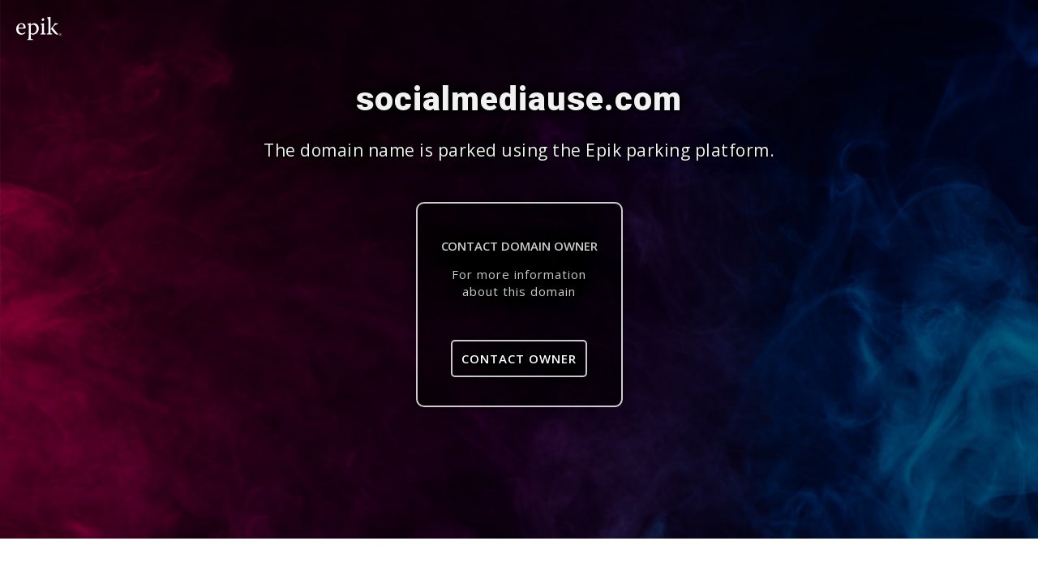

--- FILE ---
content_type: image/svg+xml
request_url: https://socialmediause.com/images/parking2/payments/paypal.svg
body_size: 2860
content:
<svg width="70" height="48" viewBox="0 0 70 48" fill="none" xmlns="http://www.w3.org/2000/svg">
<g clip-path="url(#clip0_36_154)">
<rect x="0.5" y="0.5" width="69" height="47" rx="5.5" fill="white" stroke="#D9D9D9"/>
<path fill-rule="evenodd" clip-rule="evenodd" d="M19.8 30.4819H16.6888C16.4759 30.4819 16.2948 30.6367 16.2616 30.8468L15.0033 38.8249C14.9783 38.9824 15.1002 39.1243 15.2599 39.1243H16.7452C16.9581 39.1243 17.1392 38.9695 17.1724 38.759L17.5118 36.6072C17.5445 36.3965 17.726 36.2419 17.9385 36.2419H18.9234C20.9729 36.2419 22.1556 35.2502 22.4647 33.2849C22.6038 32.4251 22.4705 31.7495 22.0678 31.2762C21.6257 30.7569 20.8413 30.4819 19.8 30.4819ZM20.159 33.3958C19.9889 34.5123 19.1358 34.5123 18.3111 34.5123H17.8416L18.1709 32.4272C18.1905 32.3013 18.2997 32.2085 18.4271 32.2085H18.6422C19.2041 32.2085 19.7341 32.2085 20.008 32.5287C20.1712 32.7198 20.2213 33.0036 20.159 33.3958ZM29.1002 33.36H27.6103C27.4834 33.36 27.3737 33.4529 27.3541 33.579L27.2882 33.9956L27.184 33.8447C26.8615 33.3765 26.1423 33.22 25.4244 33.22C23.7779 33.22 22.3718 34.467 22.0979 36.2163C21.9556 37.0887 22.1579 37.923 22.6529 38.5049C23.107 39.0398 23.7567 39.2628 24.5295 39.2628C25.856 39.2628 26.5918 38.4097 26.5918 38.4097L26.5253 38.8238C26.5002 38.9822 26.6221 39.1241 26.7809 39.1241H28.123C28.3365 39.1241 28.5165 38.9693 28.5501 38.7588L29.3554 33.6594C29.3809 33.5026 29.2594 33.36 29.1002 33.36ZM27.0234 36.2598C26.8796 37.111 26.204 37.6824 25.3426 37.6824C24.9099 37.6824 24.564 37.5436 24.3421 37.2807C24.1219 37.0196 24.0381 36.6478 24.1082 36.2339C24.2425 35.3899 24.9295 34.8 25.7779 34.8C26.2009 34.8 26.5449 34.9405 26.7714 35.2057C26.9983 35.4737 27.0885 35.8476 27.0234 36.2598ZM35.5379 33.3598H37.0352C37.2449 33.3598 37.3672 33.595 37.2481 33.767L32.2685 40.9548C32.1878 41.0712 32.055 41.1405 31.9131 41.1405H30.4177C30.2072 41.1405 30.0842 40.9034 30.2061 40.731L31.7567 38.5424L30.1076 33.7028C30.0506 33.5346 30.1748 33.3598 30.3537 33.3598H31.8249C32.016 33.3598 32.1847 33.4853 32.2398 33.6683L33.115 36.5912L35.1801 33.5495C35.2609 33.4308 35.3952 33.3598 35.5379 33.3598Z" fill="#253B80"/>
<path fill-rule="evenodd" clip-rule="evenodd" d="M51.7709 38.8248L53.0478 30.7008C53.0673 30.5747 53.1766 30.4819 53.3035 30.4814H54.741C54.8998 30.4814 55.0217 30.6238 54.9966 30.7812L53.7374 38.7589C53.7046 38.9695 53.5235 39.1242 53.3103 39.1242H52.0265C51.8677 39.1242 51.7459 38.9823 51.7709 38.8248ZM41.9921 30.4819H38.8803C38.6679 30.4819 38.4869 30.6366 38.4536 30.8467L37.1953 38.8248C37.1702 38.9823 37.2921 39.1242 37.4511 39.1242H39.0477C39.1961 39.1242 39.3231 39.016 39.3462 38.8686L39.7033 36.6071C39.7361 36.3964 39.9176 36.2419 40.13 36.2419H41.1145C43.1644 36.2419 44.3469 35.2501 44.6562 33.2848C44.7957 32.425 44.6616 31.7494 44.2591 31.2762C43.8172 30.7568 43.0334 30.4819 41.9921 30.4819ZM42.3511 33.3958C42.1814 34.5122 41.3284 34.5122 40.5031 34.5122H40.034L40.3639 32.4271C40.3835 32.3012 40.4917 32.2084 40.6195 32.2084H40.8347C41.3961 32.2084 41.9267 32.2084 42.2004 32.5286C42.3637 32.7198 42.4134 33.0036 42.3511 33.3958ZM51.2915 33.36H49.8027C49.6747 33.36 49.5661 33.4528 49.5469 33.5789L49.481 33.9956L49.3764 33.8446C49.0538 33.3764 48.3351 33.22 47.6172 33.22C45.9707 33.22 44.565 34.4669 44.2911 36.2162C44.1492 37.0886 44.3507 37.9229 44.8456 38.5048C45.3006 39.0398 45.9494 39.2627 46.7223 39.2627C48.0488 39.2627 48.7844 38.4097 48.7844 38.4097L48.7181 38.8238C48.693 38.9821 48.8149 39.124 48.9747 39.124H50.3162C50.5286 39.124 50.7096 38.9693 50.7429 38.7587L51.5486 33.6593C51.5732 33.5025 51.4513 33.36 51.2915 33.36ZM49.2149 36.2598C49.072 37.1109 48.3955 37.6823 47.5338 37.6823C47.1021 37.6823 46.7555 37.5436 46.5334 37.2806C46.3132 37.0196 46.2305 36.6478 46.2997 36.2339C46.4347 35.3899 47.1208 34.8 47.9692 34.8C48.3924 34.8 48.7362 34.9404 48.9629 35.2057C49.1907 35.4737 49.2808 35.8476 49.2149 36.2598Z" fill="#179BD7"/>
<path d="M31.314 27.6277L31.6966 25.1983L30.8446 25.1785H26.7761L29.6035 7.25081C29.6121 7.19668 29.6408 7.14622 29.6824 7.11039C29.7241 7.07456 29.7776 7.05481 29.8332 7.05481H36.6932C38.9707 7.05481 40.5423 7.52873 41.3629 8.46412C41.7475 8.90294 41.9926 9.36149 42.1111 9.86612C42.2353 10.3956 42.2376 11.0282 42.1162 11.7998L42.1073 11.8561V12.3505L42.4922 12.5685C42.8162 12.7403 43.0734 12.9371 43.2709 13.1623C43.6002 13.5375 43.813 14.0144 43.9029 14.5797C43.9957 15.1611 43.965 15.853 43.813 16.6363C43.6374 17.5373 43.3536 18.322 42.9705 18.9642C42.6178 19.5558 42.1688 20.0465 41.6357 20.4269C41.1267 20.7881 40.5218 21.0625 39.838 21.238C39.1753 21.4105 38.4199 21.4976 37.5913 21.4976H37.0574C36.6757 21.4976 36.3048 21.6351 36.0138 21.8816C35.722 22.1332 35.5288 22.4768 35.4696 22.8528L35.4294 23.0715L34.7536 27.3534L34.7229 27.5107C34.7149 27.5606 34.701 27.5854 34.6806 27.6023C34.6622 27.6174 34.6359 27.6277 34.6102 27.6277H31.314Z" fill="#253B80"/>
<path d="M42.8564 11.9135C42.836 12.0444 42.8126 12.1782 42.7863 12.3157C41.8814 16.9605 38.7865 18.5651 34.8334 18.5651H32.8208C32.3374 18.5651 31.93 18.9161 31.8547 19.393L30.8241 25.9284L30.5323 27.7809C30.4833 28.0939 30.7248 28.3762 31.0406 28.3762H34.6105C35.0332 28.3762 35.3922 28.0691 35.4587 27.6522L35.4938 27.4707L36.166 23.2055L36.2092 22.9716C36.2749 22.5533 36.6347 22.2461 37.0574 22.2461H37.5913C41.0498 22.2461 43.7574 20.8419 44.5488 16.7784C44.8793 15.0809 44.7082 13.6636 43.8334 12.6667C43.5688 12.3661 43.2404 12.1168 42.8564 11.9135Z" fill="#179BD7"/>
<path d="M41.9096 11.5364C41.7715 11.4962 41.6288 11.4596 41.4825 11.4267C41.3355 11.3945 41.1848 11.366 41.0298 11.3411C40.4871 11.2534 39.8926 11.2117 39.2555 11.2117H33.8787C33.7463 11.2117 33.6206 11.2416 33.5079 11.2958C33.2599 11.415 33.0757 11.6498 33.0311 11.9372L31.8871 19.182L31.8542 19.3933C31.9296 18.9165 32.337 18.5654 32.8204 18.5654H34.833C38.7861 18.5654 41.8812 16.9601 42.7859 12.316C42.8128 12.1785 42.8355 12.0447 42.856 11.9138C42.6271 11.7924 42.3791 11.6885 42.1122 11.6C42.0465 11.5781 41.9785 11.5569 41.9096 11.5364Z" fill="#222D65"/>
<path d="M33.0311 11.937C33.0758 11.6495 33.2602 11.4148 33.508 11.2963C33.6215 11.2422 33.7465 11.2122 33.8787 11.2122H39.2558C39.8928 11.2122 40.4874 11.2539 41.0299 11.3416C41.185 11.3665 41.3358 11.395 41.4827 11.4272C41.629 11.4601 41.7716 11.4967 41.9099 11.5369C41.9785 11.5574 42.0465 11.5786 42.1131 11.5998C42.38 11.6883 42.628 11.7929 42.8568 11.9136C43.1261 10.1971 42.8547 9.02837 41.9267 7.97009C40.9036 6.80505 39.0568 6.30627 36.6939 6.30627H29.8337C29.3509 6.30627 28.9393 6.65731 28.8646 7.13489L26.0073 25.2468C25.9509 25.6052 26.2273 25.9285 26.5886 25.9285H30.824L31.8873 19.1817L33.0311 11.937Z" fill="#253B80"/>
</g>
<defs>
<clipPath id="clip0_36_154">
<rect width="70" height="48" fill="white"/>
</clipPath>
</defs>
</svg>
